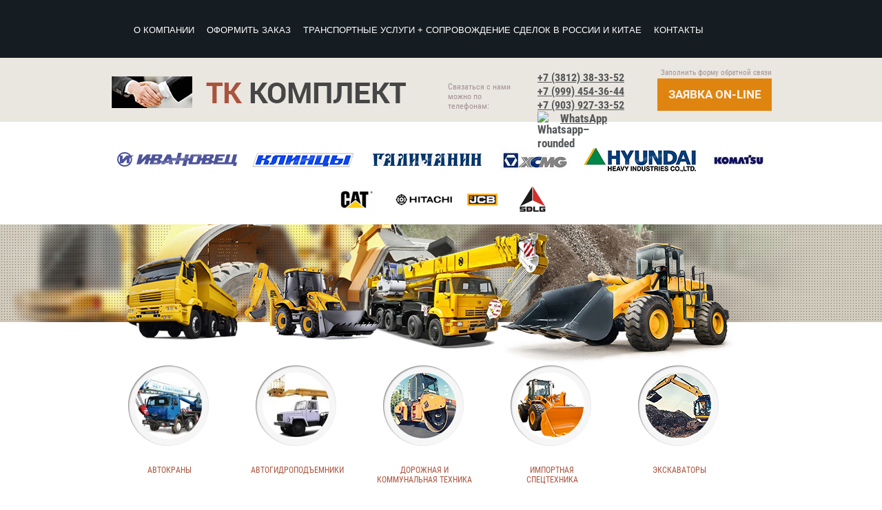

--- FILE ---
content_type: text/html; charset=utf-8
request_url: http://tkkomplekt.ru/gidrotsilindry
body_size: 7987
content:
<!doctype html>
<html lang="ru">
<head>
<meta charset="utf-8">
<meta name="robots" content="all">
<title>Гидроцилиндры для автокранов купить в Омске</title>
<meta name="description" content="Специализируемся на продаже запасных частей для автокранов российского производства. Широкий выбор запчастей! Консультации специалистов! Он-лайн заказ!">
<meta name="keywords" content="Гидроцилиндры">
<meta name="SKYPE_TOOLBAR" content="SKYPE_TOOLBAR_PARSER_COMPATIBLE">
<meta name='wmail-verification' content='1487d5554e08b9ed118c105b9a571d76' />
<link rel="stylesheet" href="/t/v118/images/css/s3_styles.scss.css">
<link rel="stylesheet" href="/t/v118/images/css/designblock.scss.css">
<link rel="stylesheet" href="/t/v118/images/css/styles.scss.css">
<script src="/g/libs/jquery/1.10.2/jquery.min.js"></script>
	<link rel="stylesheet" href="/g/css/styles_articles_tpl.css">
<link rel='stylesheet' type='text/css' href='/shared/highslide-4.1.13/highslide.min.css'/>
<script type='text/javascript' src='/shared/highslide-4.1.13/highslide-full.packed.js'></script>
<script type='text/javascript'>
hs.graphicsDir = '/shared/highslide-4.1.13/graphics/';
hs.outlineType = null;
hs.showCredits = false;
hs.lang={cssDirection:'ltr',loadingText:'Загрузка...',loadingTitle:'Кликните чтобы отменить',focusTitle:'Нажмите чтобы перенести вперёд',fullExpandTitle:'Увеличить',fullExpandText:'Полноэкранный',previousText:'Предыдущий',previousTitle:'Назад (стрелка влево)',nextText:'Далее',nextTitle:'Далее (стрелка вправо)',moveTitle:'Передвинуть',moveText:'Передвинуть',closeText:'Закрыть',closeTitle:'Закрыть (Esc)',resizeTitle:'Восстановить размер',playText:'Слайд-шоу',playTitle:'Слайд-шоу (пробел)',pauseText:'Пауза',pauseTitle:'Приостановить слайд-шоу (пробел)',number:'Изображение %1/%2',restoreTitle:'Нажмите чтобы посмотреть картинку, используйте мышь для перетаскивания. Используйте клавиши вперёд и назад'};</script>

            <!-- 46b9544ffa2e5e73c3c971fe2ede35a5 -->
            <script src='/shared/s3/js/lang/ru.js'></script>
            <script src='/shared/s3/js/common.min.js'></script>
        <link rel='stylesheet' type='text/css' href='/shared/s3/css/calendar.css' /><link rel="icon" href="/favicon.png" type="image/png">
<!--[if lt IE 10]>
<script src="/g/libs/ie9-svg-gradient/0.0.1/ie9-svg-gradient.min.js"></script>
<script src="/t/v118/images/js/jquery.placeholder.min.js"></script>
<script src="/t/v118/images/js/jquery.textshadow.min.js"></script>
<script src="/t/v118/images/js/ie.js"></script>
<![endif]-->
<!--[if lt IE 9]>
<script src="/g/libs/html5shiv/html5.js"></script>
<![endif]-->
<link rel="stylesheet" href="/t/v118/images/bdr_addons.scss.css">
</head>
<body>
<div class="site-wrap">
		
	 <nav class="top-menu-wr">
         <ul class="top-menu">
         	         		 <li><a href="/" >О Компании</a></li>
         	         		 <li><a href="/forma" >Оформить заказ</a></li>
         	         		 <li><a href="/news" >Транспортные услуги + Сопровождение сделок в России и Китае</a></li>
         	         		 <li><a href="/contacts" >Контакты</a></li>
         	         </ul>
     </nav>
     	<header class="site-header">
		<div class="header-in">
    	    <div class="site-logo"><a href="http://tkkomplekt.ru"><img src="/t/v118/images/logo.png" alt="ООО ТК Комплект"/></a></div>
                		<div class="top-site-phone">
    		    <div class="title">Связаться с нами  можно по телефонам:</div>
    			<p><span style="font-size:12pt;"><a href="tel:+7 (3812) 38-33-52">+7 (3812) 38-33-52</a>&nbsp;&nbsp;</span></p>

<p><span style="font-size:12pt;"><a href="tel:+7 (999) 454-36-44">+7 (999) 454-36-44</a>&nbsp;&nbsp;</span></p>

<p><span style="font-size:12pt;"><a href="tel:+7 (903) 927-33-52">+7 (903) 927-33-52</a></span></p>

<p>&nbsp;&nbsp;<a href="whatsapp://send/?phone=79994543644"><img alt="Whatsapp–rounded" src="/d/fgs16_whatsapp_rounded.svg" style="border-width: 0px; float: left; width: 25px; height: 25px;" title="" /></a><a href="whatsapp://send/?phone=79994543644">WhatsApp</a></p>
			</div>
                                    <div class="top-but">
                Заполнить форму обратной связи
                <a href="/forma" class="button">Заявка on-line</a>	
            </div>
          			</div>
	</header>
	    <div class="top-block">
    	        <a href="http://tkkomplekt.ru/masheka-ivanovets-drogobych" class="top-ed">
            <img src="/thumb/2/ymzaY0dxFsarYpKhpESvjw/r42/d/icon2.png" alt="2" />
        </a>
                <a href="http://tkkomplekt.ru/zapchasti-dlya-avtokranov" class="top-ed">
            <img src="/thumb/2/4j1tZRN3u9JCWEaEURQOJg/r42/d/icon3.png" alt="3" />
        </a>
                <a href="http://tkkomplekt.ru/zapchasti-dlya-avtokranov" class="top-ed">
            <img src="/thumb/2/14JYu-pT3NXSD2Lwvb0BaQ/r42/d/icon4.png" alt="4" />
        </a>
                <a href="http://tkkomplekt.ru/zapchasti-dlya-kitayskoy-tekhniki" class="top-ed">
            <img src="/thumb/2/3sFOt2c6XbsK9A9UlNEBpw/r42/d/icon6.png" alt="6" />
        </a>
                <a href="http://tkkomplekt.ru/hyundai" class="top-ed">
            <img src="/thumb/2/o6j4wB8hv-QxkAXrWr2H4w/r42/d/icon1.png" alt="1" />
        </a>
                <a href="http://tkkomplekt.ru/komatsu" class="top-ed">
            <img src="/thumb/2/gy-Or-emxbWWWsCA-34iKQ/r42/d/i-200x100.jpg" alt="5" />
        </a>
                <a href="http://tkkomplekt.ru/caterpillar" class="top-ed">
            <img src="/thumb/2/yNDMQ8J4_7m9N1yZ06vxmg/r42/d/cat-200x100.png" alt="5" />
        </a>
                <a href="http://tkkomplekt.ru/hitachi" class="top-ed">
            <img src="/thumb/2/iv9ecqhyRrzZ3aEw25RBbQ/r42/d/hitachi-200x100.png" alt="7" />
        </a>
                <a href="http://tkkomplekt.ru/jcb" class="top-ed">
            <img src="/thumb/2/53x6ju3opTNUKANetn7qaQ/r42/d/jcb_logo.png" alt="8" />
        </a>
                <a href="http://tkkomplekt.ru/zapchasti-dlya-kitayskoy-tekhniki" class="top-ed">
            <img src="/thumb/2/Du8zgrVOsfZf8N_B1HVO_w/r42/d/image_1.png" alt="9" />
        </a>
            </div>
             <div class="cont-block">
         <div class="site-slogan"><p>&nbsp;</p>

<p>&nbsp;</p>

<p>&nbsp;</p>

<p>&nbsp;</p>

<p>&nbsp;</p>

<p>&nbsp;</p>

<p>&nbsp;</p>

<p>&nbsp;</p>

<p><span style="color:#e74c3c;"><span style="font-size:12pt;"><strong><span style="font-family:Times New Roman,Times,serif;">ПРАВИЛА ХОРОШЕЙ ТОРГОВЛИ&nbsp;</span></strong></span></span></p></div>
        <div class="cont-in">
                <a href="http://tkkomplekt.ru/zapchasti-dlya-avtokranov" class="spec">
            <span class="spec-pic">
                <span><img src="/thumb/2/zEp1JzKdAGsWtbCPWSfWqQ/97c97/d/b7f907f9450ad582ecd8e35cdc398a8c.jpg" alt="Автокраны" /></span>
            </span>
            <span class="spec-title">Автокраны</span>
        </a>
                <a href="/zapchasti-dlya-avtogidropodemnikov" class="spec">
            <span class="spec-pic">
                <span><img src="/thumb/2/ZuCM9VPfPTc2Qh24Qh7UnQ/97c97/d/imgpreview_%281%29.jpg" alt="Автогидроподъемники" /></span>
            </span>
            <span class="spec-title">Автогидроподъемники</span>
        </a>
                <a href="http://tkkomplekt.ru/zapchasti-dlya-dorozhnoy-tekhniki" class="spec">
            <span class="spec-pic">
                <span><img src="/thumb/2/2Rz3tUbc8ZvXdUOC6_YY4Q/97c97/d/pic5.png" alt="Дорожная и коммунальная техника" /></span>
            </span>
            <span class="spec-title">Дорожная и коммунальная техника</span>
        </a>
                <a href="http://tkkomplekt.ru/zapchasti-k-yaponskoy-i-koreyskoy-spetstekhnike" class="spec">
            <span class="spec-pic">
                <span><img src="/thumb/2/WzyJN7hMcumsxl94uu6dxQ/97c97/d/pic1.png" alt="Импортная спецтехника" /></span>
            </span>
            <span class="spec-title">Импортная спецтехника</span>
        </a>
                <a href="/zapchasti-dlya-ekskavatorov" class="spec">
            <span class="spec-pic">
                <span><img src="/thumb/2/DsbGFsGRIJJe8pIWIS0G0A/97c97/d/pic2.png" alt="Экскаваторы" /></span>
            </span>
            <span class="spec-title">Экскаваторы</span>
        </a>
                </div>
    </div>  
          
		<div class="content-wrapper clear-self">
	    <div class="inner">
                <aside role="complementary" class="site-content-left">
    		<nav class="sear-wr">
    		    <form action="/search" method="get" class="search-form">
        		<input type="text" class="search-text" onBlur="this.value=this.value==''?'Поиск по сайту':this.value" onFocus="this.value=this.value=='Поиск по сайту'?'':this.value;" value="Поиск по сайту" name="search" />
        		<input type="submit" class="search-button" value="" />
        		<re-captcha data-captcha="recaptcha"
     data-name="captcha"
     data-sitekey="6LcNwrMcAAAAAOCVMf8ZlES6oZipbnEgI-K9C8ld"
     data-lang="ru"
     data-rsize="invisible"
     data-type="image"
     data-theme="light"></re-captcha></form>	
    		</nav>
                            <nav class="left-menu-wr">
                    <ul class="left-menu"><li><a href="/catalog" >ТЕХНИКА  Автокраны и Автогидроподъемники</a></li><li class="opened"><a href="/zapchasti-dlya-avtokranov" >Запчасти для автокранов</a><ul class="level-2"><li><a href="/mekhanicheskaya-chast-avtokranov" >Механическая часть автокранов</a></li><li class="opened active"><a href="/gidrotsilindry" >Гидроцилиндры</a><ul class="level-3"><li><a href="/gidrotsilindry-na-ks-2572" >Г/ц для автокранов КС-2572</a></li><li><a href="/g-ts-dlya-avtokranov-ks-3574-ks-3575-ks-3577-ks-35714-1" >Г/ц  для автокранов КС-3574, КС-3575, КС-3577, КС-35714-1</a></li><li><a href="/g-ts-dlya-avtokranov-ks-35714-ks-35715-3sek-16t" >Г/ц  для автокранов КС-35714, КС-35715(3 сек.,16 тн.)</a></li><li><a href="/g-ts-na-ks-35714-2-ks-35715-2-2sek-17t" >Г/ц  для автокранов  КС-35714-2, КС-35715-2 (2сек.,17т.)</a></li><li><a href="/g-ts-na-ks-45717-ks-54711-ks-55717-ivanovets" >Г/ц для автокранов КС-45717, КС-54711, КС-55717 «ИВАНОВЕЦ»</a></li><li><a href="/gidrotsilindr-na-ks-45717-1r-ks-45717-2r-ks-45717-3r-ivanovets-serii-ak-25" >Г/ц  для автокранов  КС-45717-1Р, КС-45717-2Р, КС-45717-3Р «ИВАНОВЕЦ» серии АК-25</a></li><li><a href="/g-ts-na-ks-4572a-ks-4574" >Г/ц для автокранов КС-4572А, КС-4574</a></li><li><a href="/gidrotsilindry-na-ks-45719-ks-55713-galichanin" >Г/ц для автокранов КС-45719, КС-55713 «ГАЛИЧАНИН»</a></li><li><a href="/gidrotsilindry-na-ks-45721-25t" >Г/ц  для автокранов  КС-45721 (25т)</a></li><li><a href="/gidrotsilindry-na-avtokran-klintsy" >Г/ц для автокранов «КЛИНЦЫ»</a></li><li><a href="/gidrotsilindry-na-ks-3579-ks-55727-masheka" >Г/ц  для автокранов КС-3579, КС-55727 «МАШЕКА»</a></li><li><a href="/gidrotsilindry-na-avtokran-gazprom-kran-kamyshin" >Г/ц для  автокранов  ГАЗПРОМ-КРАН (КАМЫШИН)</a></li></ul></li><li><a href="/gidroraspredeliteli-i-komplektuyushchiye" >Гидрораспределители и комплектующие</a></li><li><a href="/gidrooborudovaniye-1" >Гидрооборудование</a></li><li><a href="/gidromotory-gidronasosy" >Гидромоторы, гидронасосы</a></li><li><a href="/pnevmoraspredeliteli" >Пневмораспределители</a></li><li><a href="/pribory-bezopasnosti" >Приборы безопасности</a></li><li><a href="/otopitelnyye-pribory-dlya-avtokranov" >Отопительные приборы для автокранов</a></li><li><a href="/elektrooborudovaniye" >Электрооборудование</a></li><li><a href="/kontrolno-izmeritelnyye-pribory" >Контрольно-измерительные приборы</a></li><li><a href="/rezino-tekhnicheskiye-izdeliya" >Резино-технические изделия</a></li><li><a href="/masheka-ivanovets-drogobych" >Машека,Ивановец,Дрогобыч</a></li></ul></li><li><a href="/zapchasti-dlya-avtogidropodemnikov" >Запчасти для автогидроподъемников</a></li><li><a href="/zapchasti-dlya-ekskavatorov" >Запчасти для экскаваторов</a></li><li><a href="/zapchasti-dlya-kommunalnoy-tekhniki" >Запчасти для коммунальной техники</a></li><li><a href="/zapchasti-dlya-dorozhnoy-tekhniki" >Запчасти для дорожной техники</a></li><li><a href="/zapchasti-k-avtogreyderam" >Запчасти к автогрейдерам</a></li><li><a href="/navesnoye-dopolnitelnoye-procheye-oborudovaniye-k-spetstekhnike" >Навесное, дополнительное прочее оборудование к спецтехнике</a></li><li><a href="/zapchasti-k-yaponskoy-i-koreyskoy-spetstekhnike" >Запчасти к японской и корейской спецтехнике</a></li><li><a href="/zapchasti-dlya-kitayskoy-tekhniki" >Запчасти для китайской техники</a></li><li><a href="/zapchasti-k-tekhnike" >запчасти к технике NEW HOLLAND</a></li><li><a href="/john-deere" >запчасти к технике John Deere</a></li><li><a href="/caterpillar" >запчасти к технике CATERPILLAR</a></li><li><a href="/doosan" >запчасти к технике DOOSAN</a></li><li><a href="/terex" >запчасти к технике TEREX</a></li><li><a href="/case" >Запчасти к технике CASE</a></li><li><a href="/onk-140/onk-160/ogm-240/ogb-3-3/dds/lgfi" >Приборы безопасности</a></li><li><a href="/elektromagnity-katushka-solinoid-tipa-mf-z-12-9-37-yc-analog-el-magnita-pe-35-v12-i-t-d" >Электропневмовентили, Электросоединители DIN 43650 (СЭ 11-19),Блоки питания БПС, Гидрораспределители, Клапаны,Толкатели ТЭМ (ТЭ 30),Электромагниты ЭМДВ, ЭУ6-ГМ1, ЭУ6-Ф1</a></li><li><a href="/dostavka" >Доставка</a></li><li><a href="/dostavka-iz-rossii-i-kitaya" >Транспортные услуги + Сопровождение сделок в России и Китае</a></li><li><a href="/search" >Поиск по сайту</a></li><li><a href="/specpredlozheniya/image/koronki-paltsy-shayby-hyundai-1" >Спецпредложения</a></li><li><a href="/opu-oporno-povorotnye-ustrojstva-podshipnik-krug-bolty-krepleniya" >ОПУ (опорно-поворотные устройства, подшипник, круг, болты крепления)</a></li><li><a href="/users" >Пользователи</a></li></ul>                </nav>
                                    <div class="left-informers"></div>
                    </aside> 
                <main role="main" class="main">  
            <div class="content">
                <div class="content-inner">
                    <div class="site-path"><a href="/"><span>Главная</span></a> \ <a href="/zapchasti-dlya-avtokranov"><span>Запчасти для автокранов</span></a> \ <span>Гидроцилиндры</span></div>                    <h1>Гидроцилиндры</h1>
<span style="font-size:14pt;"><span style="font-family:Times New Roman,Times,serif;">Перейти в раздел&nbsp;&rArr;</span></span>

		<ul class='page-subpages g-submenu'>
		<li class="g-submenu__item"> <a href="/gidrotsilindry-na-ks-2572" class="g-user_text_color customizer-global"><b>Г/ц для автокранов КС-2572</b></a></li>
		<li class="g-submenu__item"> <a href="/g-ts-dlya-avtokranov-ks-3574-ks-3575-ks-3577-ks-35714-1" class="g-user_text_color customizer-global"><b>Г/ц  для автокранов КС-3574, КС-3575, КС-3577, КС-35714-1</b></a></li>
		<li class="g-submenu__item"> <a href="/g-ts-dlya-avtokranov-ks-35714-ks-35715-3sek-16t" class="g-user_text_color customizer-global"><b>Г/ц  для автокранов КС-35714, КС-35715(3 сек.,16 тн.)</b></a></li>
		<li class="g-submenu__item"> <a href="/g-ts-na-ks-35714-2-ks-35715-2-2sek-17t" class="g-user_text_color customizer-global"><b>Г/ц  для автокранов  КС-35714-2, КС-35715-2 (2сек.,17т.)</b></a></li>
		<li class="g-submenu__item"> <a href="/g-ts-na-ks-45717-ks-54711-ks-55717-ivanovets" class="g-user_text_color customizer-global"><b>Г/ц для автокранов КС-45717, КС-54711, КС-55717 «ИВАНОВЕЦ»</b></a></li>
		<li class="g-submenu__item"> <a href="/gidrotsilindr-na-ks-45717-1r-ks-45717-2r-ks-45717-3r-ivanovets-serii-ak-25" class="g-user_text_color customizer-global"><b>Г/ц  для автокранов  КС-45717-1Р, КС-45717-2Р, КС-45717-3Р «ИВАНОВЕЦ» серии АК-25</b></a></li>
		<li class="g-submenu__item"> <a href="/g-ts-na-ks-4572a-ks-4574" class="g-user_text_color customizer-global"><b>Г/ц для автокранов КС-4572А, КС-4574</b></a></li>
		<li class="g-submenu__item"> <a href="/gidrotsilindry-na-ks-45719-ks-55713-galichanin" class="g-user_text_color customizer-global"><b>Г/ц для автокранов КС-45719, КС-55713 «ГАЛИЧАНИН»</b></a></li>
		<li class="g-submenu__item"> <a href="/gidrotsilindry-na-ks-45721-25t" class="g-user_text_color customizer-global"><b>Г/ц  для автокранов  КС-45721 (25т)</b></a></li>
		<li class="g-submenu__item"> <a href="/gidrotsilindry-na-avtokran-klintsy" class="g-user_text_color customizer-global"><b>Г/ц для автокранов «КЛИНЦЫ»</b></a></li>
		<li class="g-submenu__item"> <a href="/gidrotsilindry-na-ks-3579-ks-55727-masheka" class="g-user_text_color customizer-global"><b>Г/ц  для автокранов КС-3579, КС-55727 «МАШЕКА»</b></a></li>
		<li class="g-submenu__item"> <a href="/gidrotsilindry-na-avtokran-gazprom-kran-kamyshin" class="g-user_text_color customizer-global"><b>Г/ц для  автокранов  ГАЗПРОМ-КРАН (КАМЫШИН)</b></a></li>
		</ul>
	
</div> <!-- .content-inner -->
            </div> <!-- .content -->
        </main> <!-- .main -->
        <div class="clear"></div>
        <div class="cont-pic">
        <img src="/t/v118/images/bot-pic.jpg" alt="">
        <a href="/forma" class="cont-btn">ЗАКАЗАТЬ ОБРАТНЫЙ ЗВОНОК</a>
    </div>
        </div> <!-- .content-wrapper -->
	</div><!-- .site-wrap-in -->
		<div class="bot-block">
	    <div class="block-title">Схема проезда по нашему адресу</div>
	    <div class="block-body">
	        <div class="text">
	            <div class="title">Как к нам добраться!</div>
	            <p><span style="font-size:12pt;"><span data-mega-font-name="times_new_roman" style="font-family:Times New Roman,Times,serif;">г. Омск, ул. Семиреченская&nbsp;д. 92 (напротив базы Агрокомплект)&nbsp; &nbsp; &nbsp; &nbsp; &nbsp; этаж 2</span></span></p>

<p><span style="font-size:12pt;"><span data-mega-font-name="times_new_roman" style="font-family:Times New Roman,Times,serif;">офис +7 (3812) 38-33-52&nbsp;&nbsp;</span></span></p>

<p><span style="font-size:12pt;"><span data-mega-font-name="times_new_roman" style="font-family:Times New Roman,Times,serif;">моб +7 (999) 454-36-44&nbsp;&nbsp;</span></span></p>

<p><span style="font-size:12pt;"><span data-mega-font-name="times_new_roman" style="font-family:Times New Roman,Times,serif;">моб +7 (996) 395-94-76&nbsp;&nbsp;</span></span><span style="font-size:12pt;"><span data-mega-font-name="times_new_roman" style="font-family:Times New Roman,Times,serif;">&nbsp;</span></span></p>

<p><span style="font-family: &quot;Times New Roman&quot;, Times, serif; font-size: 12pt;">с 9&nbsp;до 18 СБ - ВС - выходной&nbsp;</span></p>

<p><a href="mailto:tkkomplekt@mail.ru?subject=%D0%97%D0%B0%D1%8F%D0%B2%D0%BA%D0%B0%20%D0%BF%D0%BE%D0%BA%D1%83%D0%BF%D0%B0%D1%82%D0%B5%D0%BB%D1%8F%20%D1%81%20%D0%B2%D0%B0%D1%88%D0%B5%D0%B3%D0%BE%20%D1%81%D0%B0%D0%B9%D1%82%D0%B0&amp;body=%D0%97%D0%B4%D1%80%D0%B0%D0%B2%D1%81%D1%82%D0%B2%D1%83%D0%B9%D1%82%D0%B5!%0A%0A%D0%9C%D0%B5%D0%BD%D1%8F%20%D0%B8%D0%BD%D1%82%D0%B5%D1%80%D0%B5%D1%81%D1%83%D0%B5%D1%82"><span style="font-family: &quot;Times New Roman&quot;, Times, serif; font-size: 12pt;">tkkomplekt@mail.ru</span></a></p>
	        </div>
	        	        <div class="map"><script type="text/javascript" charset="utf-8" src="https://api-maps.yandex.ru/services/constructor/1.0/js/?sid=Fp_jR6MgsusPKARZ8vPlHOVFa5X9mNP2&width=100%&height=296&lang=ru_RU&sourceType=constructor"></script></div>
	        	        <div class="clear"></div>
	    </div>
	</div>
		<div class="clear-footer"></div>
</div>
<footer class="site-footer">
	<div class="site-footer-wr">
		 <div class="site-name">                                                                <p><span style="font-family:Times New Roman,Times,serif;">Copyright &copy; 2014 - 2026 ООО ТК Комплект</span></p></div>
		 <div class="site-copyright"><span style='font-size:14px;' class='copyright'><!--noindex--> <span style="text-decoration:underline; cursor: pointer;" onclick="javascript:window.open('https://megagr'+'oup.ru/?utm_referrer='+location.hostname)" class="copyright">Megagroup.ru</span> <!--/noindex-->


</span></div>
		 <div class="site-counters"><!--LiveInternet counter--><script type="text/javascript"><!--
document.write("<a href='//www.liveinternet.ru/click' "+
"target=_blank><img src='//counter.yadro.ru/hit?t52.1;r"+
escape(document.referrer)+((typeof(screen)=="undefined")?"":
";s"+screen.width+"*"+screen.height+"*"+(screen.colorDepth?
screen.colorDepth:screen.pixelDepth))+";u"+escape(document.URL)+
";"+Math.random()+
"' alt='' title='LiveInternet: показано число просмотров и"+
" посетителей за 24 часа' "+
"border='0' width='88' height='31'><\/a>")
//--></script><!--/LiveInternet-->
<!--__INFO2026-01-19 01:42:30INFO__-->
</div>
		 <div class="bot-contacts"><p><a href="tel:+7 (3812) 38-33-52"><span style="font-size:12pt;"><span style="font-family:Times New Roman,Times,serif;">+7 (3812) 38-33-52</span></span></a></p>

<p><a href="tel:+7 (999) 454-36-44"><span style="font-size:12pt;"><span style="font-family:Times New Roman,Times,serif;">+7 (999) 454-36-44</span></span></a></p>

<p>&nbsp;</p></div>
	</div>
</footer>
<!-- 989 -->

<!-- assets.bottom -->
<!-- </noscript></script></style> -->
<script src="/my/s3/js/site.min.js?1768462484" ></script>
<script src="/my/s3/js/site/defender.min.js?1768462484" ></script>
<script src="https://cp.onicon.ru/loader/5666b56b286688141c8b4595.js" data-auto async></script>
<script >/*<![CDATA[*/
var megacounter_key="1313599758d3cf3639af9138c27bbf44";
(function(d){
    var s = d.createElement("script");
    s.src = "//counter.megagroup.ru/loader.js?"+new Date().getTime();
    s.async = true;
    d.getElementsByTagName("head")[0].appendChild(s);
})(document);
/*]]>*/</script>
<script >/*<![CDATA[*/
$ite.start({"sid":888727,"vid":892787,"aid":1047537,"stid":1,"cp":21,"active":true,"domain":"tkkomplekt.ru","lang":"ru","trusted":false,"debug":false,"captcha":3});
/*]]>*/</script>
<!-- /assets.bottom -->
</body>
</html>

--- FILE ---
content_type: text/css
request_url: http://tkkomplekt.ru/t/v118/images/css/designblock.scss.css
body_size: 1709
content:
button {
  border: none;
  outline: none; }
  button:hover {
    cursor: pointer; }

.mg-but {
  display: inline-block;
  text-decoration: none; }

.mg-but1 {
  padding: 8px 15px;
  color: #fff;
  border-radius: 3px;
  box-shadow: 0 1px 2px rgba(0, 0, 0, .3);
  line-height: 1;
  background-color: #eb9a39;
  background-image: linear-gradient( #f1b84a, #eb9a39); }
  .mg-but1:hover {
    background-color: #efad5e;
    background-image: linear-gradient( #f5cd56, #eb9a39); }
  .mg-but1:active {
    box-shadow: inset 0 1px 2px rgba(0, 0, 0, .3);
    background-color: #eb9a39;
    background-image: linear-gradient(to top, #f1b84a, #eb9a39); }

.mg-but2 {
  padding: 8px 15px;
  color: #fff;
  border-radius: 14px;
  box-shadow: 0 1px 2px rgba(0, 0, 0, .3);
  line-height: 1;
  background-color: #eb9a39;
  background-image: linear-gradient( #f1b84a, #eb9a39); }
  .mg-but2:hover {
    background-color: #efad5e;
    background-image: linear-gradient( #f5cd56, #eb9a39); }
  .mg-but2:active {
    box-shadow: inset 0 1px 2px rgba(0, 0, 0, .3);
    background-color: #eb9a39;
    background-image: linear-gradient(to top, #f1b84a, #eb9a39); }

.mg-but3 {
  padding: 8px 15px;
  color: #fff;
  border: 1px solid #e98e22;
  border-radius: 3px;
  box-shadow: 0 1px 2px rgba(0, 0, 0, 0.3);
  line-height: 1;
  background-color: #eb9a39;
  background-image: linear-gradient( #f1b84a, #eb9a39); }
  .mg-but3:hover {
    border: 1px solid #f0b267;
    background-color: #efad5e;
    background-image: linear-gradient( #f5cd56, #eb9a39); }
  .mg-but3:active {
    border: 1px solid #eb9a38;
    box-shadow: inset 0 1px 2px rgba(0, 0, 0, .3);
    background-color: #eb9a39;
    background-image: linear-gradient(to top, #f1b84a, #eb9a39); }

.mg-but4 {
  min-width: 136px;
  padding: 8px 15px;
  color: #000;
  border: 1px solid #eb9a39;
  border-radius: 3px;
  line-height: 1;
  background-color: #fff;
  background-image: linear-gradient( #fff, #fff); }
  .mg-but4:hover {
    color: #fff;
    background-color: #eda650;
    background-image: linear-gradient( #f1b84a, #eb9a39); }
  .mg-but4:active {
    color: #fff;
    box-shadow: inset 0 1px 2px rgba(0, 0, 0, .3);
    background-color: #eb9a39;
    background-image: linear-gradient(to top, #f1b84a, #eb9a39); }

.mg-but5 {
  position: relative;
  padding: 8px 15px;
  color: #fff;
  border: #f00 transparent transparent transparent;
  border-radius: 2px 0 0 2px;
  background: #eb9a39;
  line-height: 1; }
  .mg-but5:before {
    position: absolute;
    top: 0;
    right: -28px;
    bottom: 0;
    width: 7px;
    content: "";
    border: 14px solid transparent;
    border-left: 7px solid #eb9a39; }
  .mg-but5:hover {
    background: #eda650; }
    .mg-but5:hover:before {
      border-left-color: #eda650; }
  .mg-but5:active {
    background: #e98e22; }
    .mg-but5:active:before {
      border-left-color: #e98e22; }

table.mg-tabs1 {
  border-collapse: collapse; }
  table.mg-tabs1 td {
    padding: 5px;
    border: none; }

table.mg-tabs2 {
  border: 1px solid #cecece;
  border-collapse: collapse; }
  table.mg-tabs2 td {
    padding: 5px;
    border: 1px solid #cecece; }

table.mg-tabs3 {
  border: 1px solid #cecece;
  border-collapse: collapse; }
  table.mg-tabs3 th {
    padding: 5px 0;
    color: #333;
    border: 1px solid #cecece;
    background: #e5e5e5; }
  table.mg-tabs3 td {
    padding: 5px;
    border: 1px solid #cecece; }

table.mg-tabs4 {
  border-collapse: collapse; }
  table.mg-tabs4 th {
    padding: 5px 0;
    color: #333;
    background: #e5e5e5; }
  table.mg-tabs4 td {
    padding: 5px;
    border-bottom: 1px solid #cecece; }

.mg-tab {
  display: inline-block;
  min-width: 260px;
  margin: 10px;
  padding: 12px;
  border-radius: 2px;
  font: normal 14px/17px arial; }
  .mg-tab p {
    margin: 0; }

.mg-tb1 {
  color: #4d4d4d;
  border: 2px solid #f0b267; }

.mg-tb2 {
  width: 96%;
  padding: 12px;
  color: #4d4d4d;
  border: 2px solid #f4c996;
  background: #fcf1e4; }

.mg-tb3 {
  padding: 5px 12px;
  width: 96%;
  color: #fff;
  border: 2px solid #ea9530;
  background: #eda44c; }

.mg-tb4 {
  color: #fff;
  border: 2px solid #eda44c;
  background: #eda44c;
  box-shadow: 0 1px 2px rgba(0, 0, 0, 0.3); }

.mg-tb5 {
  min-width: 264px;
  color: #4d4d4d;
  border: none;
  background: #fff;
  box-shadow: 0 1px 3px rgba(0, 0, 0, 0.4), inset 4px 0px 0px #eb9a39; }

.mg-tb6 {
  min-width: 264px;
  color: #4d4d4d;
  border: none;
  background: #fff;
  box-shadow: 0 1px 3px rgba(0, 0, 0, 0.4); }

.mg-tb7 {
  min-width: 264px;
  color: #4d4d4d;
  border: none;
  background: #fff;
  box-shadow: 0 1px 3px rgba(0, 0, 0, 0.4), inset 0px 0px 6px rgba(0, 0, 0, 0.2); }

.mg-tb8 {
  min-width: 306px;
  padding: 0;
  border-radius: 2px;
  box-shadow: 0px 1px 3px rgba(0, 0, 0, 0.4); }
  .mg-tb8 .title {
    padding: 11px 20px 11px;
    color: #fff;
    border-radius: 2px 2px 0 0;
    font: normal 18px/18px arial;
    background-image: linear-gradient( #f2bb7a, #eb9a39); }
  .mg-tb8 .body {
    padding: 14px 20px;
    color: #4d4d4d;
    font: 14px arial; }

.mg-tb9 {
  min-width: 304px;
  padding: 0;
  border: 2px solid #eb9a39;
  border-radius: 4px 4px 0 0;
  box-shadow: 0px 1px 3px rgba(0, 0, 0, 0.4); }
  .mg-tb9 .title {
    padding: 11px 18px 11px;
    color: #fff;
    border-radius: 2px 2px 0 0;
    font: normal 18px/18px arial;
    background-color: #eb9a39;
    background-image: linear-gradient( #eb9a39, #eb9a39); }
  .mg-tb9 .body {
    padding: 14px 18px;
    color: #4d4d4d;
    font: 14px arial; }

.mg-tb10 {
  min-width: 306px;
  padding: 0;
  border-radius: 2px;
  box-shadow: 0px 1px 3px rgba(0, 0, 0, 0.4); }
  .mg-tb10 .title {
    padding: 11px 20px 11px;
    color: #fff;
    border-radius: 2px 2px 0 0;
    font: normal 18px/18px arial;
    background-color: #efad5e;
    background-image: linear-gradient( #f4c996, #ec9f42); }
  .mg-tb10 .body {
    padding: 14px 20px;
    color: #4d4d4d;
    font: 14px arial; }

.mg-navig {
  display: inline-block;
  min-width: 38px;
  text-align: center;
  border: 2px solid transparent;
  border-radius: 50%;
  font: 19px/38px arial; }

.mg-navig1 {
  color: #fff;
  background: #eb9a39; }

.mg-navig2 {
  color: #4d4d4d;
  border-color: #f4c996;
  background: #f8dcbb; }

.mg-navig3 {
  color: #4d4d4d;
  border-color: #f0b267;
  background: #fff; }

.mg-navig4 {
  color: #4d4d4d;
  background: #f7d5ad;
  box-shadow: 0 1px 2px rgba(0, 0, 0, 0.3); }

.tabs-wrap {
  margin: 1.57em 0; }

.tabs-nav {
  display: inline-block;
  margin: 0;
  padding: 0;
  list-style: none;
  vertical-align: top;
  font-size: 0;
  line-height: 0; }
  .tabs-nav li {
    display: inline-block;
    vertical-align: top; }
    .tabs-nav li:first-child a {
      border-left: 1px solid #cecece; }
    .tabs-nav li a {
      position: relative;
      display: block;
      height: 37px;
      padding: 0 15px;
      text-decoration: none;
      color: #666;
      border: solid #cecece;
      border-width: 1px 1px 1px 0;
      background-color: #ebebeb;
      font-size: 12px;
      line-height: 37px; }
      .tabs-nav li a:hover, .tabs-nav li a.active {
        z-index: 10;
        height: 36px;
        margin-top: -1px;
        border-top: 3px solid #eb9a39;
        background-color: #fff;
        line-height: 35px; }
      .tabs-nav li a:focus {
        outline: none; }

.tabs-body {
  margin-top: -1px;
  padding: 25px;
  border: 1px solid #cecece; }
  .tabs-body > div {
    display: none; }
    .tabs-body > div.active {
      display: block; }


--- FILE ---
content_type: text/css
request_url: http://tkkomplekt.ru/t/v118/images/css/styles.scss.css
body_size: 4913
content:
@charset "utf-8";
html {
  overflow-y: scroll;
  font-family: sans-serif;
  -ms-text-size-adjust: 100%;
  -webkit-text-size-adjust: 100%; }

body {
  margin: 0; }

article, aside, details, figcaption, figure, footer, header, hgroup, main, nav, section, summary {
  display: block; }

audio, canvas, progress, video {
  display: inline-block;
  vertical-align: baseline; }

audio:not([controls]) {
  display: none;
  height: 0; }

[hidden], template {
  display: none; }

a {
  background: transparent; }

a:active, a:hover {
  outline: 0; }

abbr[title] {
  border-bottom: 1px dotted; }

b, strong {
  font-weight: bold; }

dfn {
  font-style: italic; }

h1 {
  margin: 0.67em 0;
  font-size: 2em; }

mark {
  background: #ff0;
  color: #000; }

small {
  font-size: 80%; }

sub, sup {
  position: relative;
  vertical-align: baseline;
  font-size: 75%;
  line-height: 0; }

sup {
  top: -0.5em; }

sub {
  bottom: -0.25em; }

img {
  border: 0; }

svg:not(:root) {
  overflow: hidden; }

figure {
  margin: 1em 40px; }

hr {
  -moz-box-sizing: content-box;
  box-sizing: content-box;
  height: 0; }

pre {
  overflow: auto; }

code, kbd, pre, samp {
  font-size: 1em;
  font-family: monospace, monospace; }

button, input, optgroup, select, textarea {
  margin: 0;
  color: inherit;
  font: inherit; }

button {
  overflow: visible; }

button, select {
  text-transform: none; }

button, html input[type="button"], input[type="reset"], input[type="submit"] {
  cursor: pointer;
  -webkit-appearance: button; }

button[disabled], html input[disabled] {
  cursor: default; }

button::-moz-focus-inner, input::-moz-focus-inner {
  padding: 0;
  border: 0; }

input {
  line-height: normal; }

input[type="checkbox"], input[type="radio"] {
  box-sizing: border-box;
  padding: 0; }

input[type="number"]::-webkit-inner-spin-button, input[type="number"]::-webkit-outer-spin-button {
  height: auto; }

input[type="search"] {
  -webkit-box-sizing: content-box;
  -moz-box-sizing: content-box;
  box-sizing: content-box;
  -webkit-appearance: textfield; }

input[type="search"]::-webkit-search-cancel-button, input[type="search"]::-webkit-search-decoration {
  -webkit-appearance: none; }

fieldset {
  margin: 0 2px;
  padding: 0.35em 0.625em 0.75em;
  border: 1px solid #c0c0c0; }

legend {
  padding: 0;
  border: 0; }

textarea {
  overflow: auto; }

optgroup {
  font-weight: bold; }

table {
  border-spacing: 0;
  border-collapse: collapse; }

td, th {
  padding: 0; }

@media print {
  * {
    background: transparent !important;
    color: #000 !important;
    box-shadow: none !important;
    text-shadow: none !important; }

  a, a:visited {
    text-decoration: underline; }

  a[href]:after {
    content: " (" attr(href) ")"; }

  abbr[title]:after {
    content: " (" attr(title) ")"; }

  pre, blockquote {
    border: 1px solid #999;
    page-break-inside: avoid; }

  thead {
    display: table-header-group; }

  tr, img {
    page-break-inside: avoid; }

  img {
    max-width: 100% !important; }

  @page {
    margin: 0.5cm; }

  p, h2, h3 {
    orphans: 3;
    widows: 3; }

  h2, h3 {
    page-break-after: avoid; } }

.hide {
  display: none; }

.show {
  display: block; }

.invisible {
  visibility: hidden; }

.visible {
  visibility: visible; }

.reset-indents {
  padding: 0;
  margin: 0; }

.reset-font {
  line-height: 0;
  font-size: 0; }

.clear-list {
  list-style: none;
  padding: 0;
  margin: 0; }

.clearfix:before, .clearfix:after {
  display: table;
  content: "";
  line-height: 0;
  font-size: 0; }
  .clearfix:after {
    clear: both; }

.clear {
  visibility: hidden;
  clear: both;
  height: 0;
  font-size: 1px;
  line-height: 0; }

.clear-self:after {
  display: block;
  visibility: hidden;
  clear: both;
  height: 0;
  content: ''; }

.thumb, .YMaps, .ymaps-map {
  color: #000; }

.table {
  display: table; }
  .table .tr {
    display: table-row; }
    .table .tr .td {
      display: table-cell; }

.table0, .table1, .table2 {
  border-collapse: collapse; }
  .table0 td, .table1 td, .table2 td {
    padding: 0.5em; }

.table1, .table2 {
  border: 1px solid #df850f; }
  .table1 td, .table2 td, .table1 th, .table2 th {
    border: 1px solid #df850f; }

.table2 th {
  padding: 0.5em;
  color: #fff;
  background: #df850f; }

@font-face {
  font-family: "rcr";
  src: url("/g/fonts/roboto_condensed/roboto_condensed-r.eot");
  src: url("/g/fonts/roboto_condensed/roboto_condensed-r.eot?#iefix") format("embedded-opentype"), url("/g/fonts/roboto_condensed/roboto_condensed-r.woff") format("woff"), url("/g/fonts/roboto_condensed/roboto_condensed-r.ttf") format("truetype"), url("/g/fonts/roboto_condensed/roboto_condensed-r.svg#rcr") format("svg");
  font-weight: normal;
  font-style: normal; }

@font-face {
  font-family: "rcb";
  src: url("/g/fonts/roboto_condensed/roboto_condensed-b.eot");
  src: url("/g/fonts/roboto_condensed/roboto_condensed-b.eot?#iefix") format("embedded-opentype"), url("/g/fonts/roboto_condensed/roboto_condensed-b.woff") format("woff"), url("/g/fonts/roboto_condensed/roboto_condensed-b.ttf") format("truetype"), url("/g/fonts/roboto_condensed/roboto_condensed-b.svg#rcb") format("svg");
  font-weight: normal;
  font-style: normal; }

@font-face {
  font-family: "rb";
  src: url("/g/fonts/roboto/roboto-b.eot");
  src: url("/g/fonts/roboto/roboto-b.eot?#iefix") format("embedded-opentype"), url("/g/fonts/roboto/roboto-b.woff") format("woff"), url("/g/fonts/roboto/roboto-b.ttf") format("truetype"), url("/g/fonts/roboto/roboto-b.svg#rb") format("svg");
  font-weight: normal;
  font-style: normal; }

html, body {
  height: 100%; }

body {
  color: #3d3c3c;
  min-width: 980px;
  margin: 0;
  font-family: arial, sans-serif;
  font-size: 16px; }

a {
  color: #a9533c;
  margin: 0;
  padding: 0;
  font-size: 100%;
  background: transparent;
  text-decoration: underline; }

a:hover {
  text-decoration: none; }

h1, h2, h3, h4, h5, h6 {
  font-family: arial, sans-serif;
  color: #804a3f;
  font-weight: normal; }

h1 {
  margin-top: 0;
  font-size: 30px; }

h2 {
  font-size: 23px; }

h3 {
  font-size: 18px; }

h4 {
  font-size: 15px; }

h5 {
  font-size: 12px; }

h6 {
  font-size: 10px; }
/* SITE-PATH
 --------------------------------------------*/
.site-path {
  color: #333;
  font: 11px Arial, Tahoma, Geneva, sans-serif;
  padding: 0 0 8px; }
  .site-path a {
    color: #a9533c; }

input, optgroup, select, textarea {
  color: #333; }
/* MAIN
 --------------------------------------------*/
.site-wrap {
  height: auto !important;
  height: 100%;
  min-height: 100%;
  margin: 0 auto -230px; }

.inner {
  margin: 0 auto;
  width: 970px; }

.clear-footer {
  clear: both;
  height: 230px; }

.clear {
  clear: both;
  font-size: 0;
  line-height: 0; }
/*	TOP-MENU
 --------------------------------------------*/
.top-menu-wr {
  position: relative;
  background: #151c22;
  z-index: 1; }
  .top-menu-wr .top-menu {
    padding: 0;
    margin: 0 auto;
    width: 910px;
    list-style: none;
    font-size: 0;
    line-height: 0; }
    .top-menu-wr .top-menu li {
      display: inline-block;
      vertical-align: top;
      padding: 0 9px; }
      .top-menu-wr .top-menu li a {
        -webkit-transition: 0.3s;
        -moz-transition: 0.3s;
        -o-transition: 0.3s;
        -ms-transition: 0.3s;
        transition: 0.3s;
        display: block;
        text-decoration: none;
        color: #fff;
        text-transform: uppercase;
        font: 13px Arial, Helvetica, sans-serif;
        line-height: 1;
        padding: 37px 0 34px;
        position: relative; }
        .top-menu-wr .top-menu li a:before {
          content: "";
          position: absolute;
          width: 17px;
          height: 18px;
          right: 50%;
          margin-right: -9px;
          bottom: -11px;
          background: url(../mt-mark.png) no-repeat 0 0;
          opacity: 0;
          -webkit-transition: 0.3s;
          -moz-transition: 0.3s;
          -o-transition: 0.3s;
          -ms-transition: 0.3s;
          transition: 0.3s; }
        .top-menu-wr .top-menu li a:hover {
          color: #ffdd9a; }
          .top-menu-wr .top-menu li a:hover:before {
            opacity: 1; }
/* HEADER
 --------------------------------------------*/
.site-header {
  height: 93px;
  position: relative;
  background: #eae6e0;
  margin-bottom: 35px; }
  .site-header .header-in {
    width: 970px;
    margin: 0 auto;
    position: relative; }
  .site-header p {
    margin: 0; }
  .site-header a img {
    border: none; }
/* LOGO
 --------------------------------------------*/
.site-logo {
  position: absolute;
  left: 6px;
  top: 27px; }
/* SLOGAN
 --------------------------------------------*/
.site-slogan {
  position: absolute;
  left: 5px;
  top: 48px;
  right: 0;
  width: 970px;
  margin: 0 auto;
  color: #fff;
  text-transform: uppercase;
  font: 42px 'rb', Arial, Helvetica, sans-serif;
  -moz-text-shadow: 2px 2px 5px rgba(0, 0, 0, .65);
  -webkit-text-shadow: 2px 2px 5px rgba(0, 0, 0, .65);
  text-shadow: 2px 2px 5px rgba(0, 0, 0, .65);
  line-height: 1; }
  .site-slogan .ui-text-shadow-copy-1 {
    visibility: visible;
    color: #000;
    filter: progid:DXImageTransform.Microsoft.Alpha(Opacity=65) progid:DXImageTransform.Microsoft.Blur(makeShadow=false,pixelRadius=5);
    left: -3px;
    top: -3px; }
    .ie-8 .site-slogan .ui-text-shadow-copy-1 {
      top: -2px; }
/* PHONE
 --------------------------------------------*/
.top-site-phone {
  position: absolute;
  left: 500px;
  width: 142px;
  padding: 0 0 0 125px;
  top: 18px;
  color: #555758;
  font: 17px 'rcb', Arial, Helvetica, sans-serif;
  line-height: 1.2; }
  .top-site-phone a {
    color: #555758; }
  .top-site-phone .title {
    position: absolute;
    top: 17px;
    left: -5px;
    width: 110px;
    font: 12px 'rcr', Arial, sans-serif;
    color: #a49396; }
/* BUTTON
 --------------------------------------------*/
.top-but {
  top: 14px;
  right: 5px;
  position: absolute;
  width: 166px;
  text-align: right;
  font: 11px 'rcr', Arial, sans-serif;
  color: #a49396;
  line-height: 1.5; }

.button {
  display: inline-block;
  width: 166px;
  height: 47px;
  text-transform: uppercase;
  text-decoration: none;
  background: #df850f;
  -webkit-transition: 0.3s;
  -moz-transition: 0.3s;
  -o-transition: 0.3s;
  -ms-transition: 0.3s;
  transition: 0.3s;
  text-align: center;
  font: 17px 'rb', Arial, sans-serif;
  color: #fbf2eb;
  line-height: 47px; }
  .button:hover {
    -webkit-transform: scale(1.1);
    -moz-transform: scale(1.1);
    -ms-transform: scale(1.1);
    -o-transform: scale(1.1);
    transform: scale(1.1); }
/* TOP-BLOCK
 --------------------------------------------*/
.top-block {
  font-size: 0;
  margin-bottom: 12px;
  text-align: center;
  width: 970px;
  margin: 0 auto; }
  .top-block .top-ed {
    display: inline-block;
    vertical-align: top;
    -webkit-transition: 0.3s;
    -moz-transition: 0.3s;
    -o-transition: 0.3s;
    -ms-transition: 0.3s;
    transition: 0.3s;
    margin: 0 7px 15px; }
  .top-block .top-ed:hover {
    -webkit-transform: scale(1.1);
    -moz-transform: scale(1.1);
    -ms-transform: scale(1.1);
    -o-transform: scale(1.1);
    transform: scale(1.1); }
/* CONT-BLOCK
 --------------------------------------------*/
.cont-block {
  position: relative;
  font-size: 0;
  padding: 200px 0 0 0;
  background: url(../top-pic.jpg) no-repeat 50% 0; }
  .cont-block p {
    margin: 0; }
  .cont-block .cont-in {
    width: 970px;
    margin: 0 auto;
    padding: 5px 0 20px 31px;
    box-sizing: border-box; }
  .cont-block a {
    display: inline-block;
    text-transform: uppercase;
    text-align: center;
    vertical-align: top;
    margin: 0 65px 30px 0;
    width: 120px;
    text-decoration: none;
    font: 12px 'rcr', Arial, sans-serif;
    color: #a9533c; }
  .cont-block a:nth-child(5n) {
    margin-right: 0; }
  .cont-block a .spec-pic {
    display: block;
    width: 97px;
    height: 97px;
    padding: 10px;
    -webkit-border-radius: 50%;
    -moz-border-radius: 50%;
    -ms-border-radius: 50%;
    -o-border-radius: 50%;
    border-radius: 50%;
    background-color: #f6f6f6;
    -moz-box-shadow: 1px 1px 2px rgba(255,255,255,.6), inset 1px 1px 2px rgba(0,0,0,.5);
    -webkit-box-shadow: 1px 1px 2px rgba(255,255,255,.6), inset 1px 1px 2px rgba(0,0,0,.5);
    box-shadow: 1px 1px 2px rgba(255,255,255,.6), inset 1px 1px 2px rgba(0,0,0,.5);
    margin-bottom: 28px; }
    .cont-block a .spec-pic span {
      display: block;
      height: 97px;
      width: 97px;
      -webkit-border-radius: 50%;
      -moz-border-radius: 50%;
      -ms-border-radius: 50%;
      -o-border-radius: 50%;
      border-radius: 50%;
      overflow: hidden; }
  .cont-block a .spec-title {
    display: block;
    margin: 0 -10px; }
  .cont-block a:hover {
    text-decoration: underline; }

.content-wrapper {
  position: relative;
  width: 100%;
  background: #eae6e0;
  padding: 47px 0 40px; }

.main {
  float: left;
  width: 100%; }

.site-content-left, .site-content-right {
  position: relative; }

.site-content-left {
  float: left;
  padding-left: 7px;
  width: 270px;
  margin-right: -100%; }

.site-content-left ~ .main > .content {
  margin-left: 270px;
  padding-left: 70px; }
/* SEARCH
 --------------------------------------------*/
.sear-wr {
  padding: 11px 13px;
  background: #151c22; }

.search-form {
  background: url(../search-pic.png) 0 0 no-repeat;
  width: 249px;
  height: 29px; }
  .search-form input[type=text] {
    outline: none;
    float: left;
    border: none;
    padding: 7px 0px;
    margin: 0 0 0 8px;
    width: 208px;
    height: 15px;
    text-transform: uppercase;
    background: transparent;
    font: 13px 'rcr', Arial, sans-serif;
    color: #fff; }
  .search-form input[type=submit] {
    outline: none;
    float: left;
    border: none;
    cursor: pointer;
    width: 27px;
    height: 30px;
    background: transparent;
    margin: 0px 0 0 4px; }
/* LEFT-MENU level
 --------------------------------------------*/
.left-menu-wr {
  margin: 0 0 20px;
  background: #fff;
  padding: 23px 11px; }
  .left-menu-wr .left-menu {
    padding: 0;
    margin: 0;
    list-style: none;
    font: 13px 'rb', Arial, Helvetica, sans-serif;
    line-height: 1; }
  .left-menu-wr .left-menu > li {
    background: url(../ml-del.png) no-repeat center bottom; }
    .left-menu-wr .left-menu > li > a {
      text-transform: uppercase;
      display: block;
      color: #000;
      padding: 8px 15px;
      -webkit-transition: 0.3s;
      -moz-transition: 0.3s;
      -o-transition: 0.3s;
      -ms-transition: 0.3s;
      transition: 0.3s;
      text-decoration: none; }
      .left-menu-wr .left-menu > li > a:hover {
        color: #fff;
        background: #df850f url(../ml-mark.png) no-repeat 230px 50%; }
    .left-menu-wr .left-menu > li ul {
      padding: 4px 0 10px 30px;
      margin: 0;
      font-size: 13px;
      list-style: none; }
      .left-menu-wr .left-menu > li ul li a {
        color: #000;
        padding: 3px 0 3px 9px;
        display: inline-block;
        text-decoration: none; }
        .left-menu-wr .left-menu > li ul li a:hover {
          color: #df850f;
          text-decoration: underline; }
/* INFORMERS
 --------------------------------------------*/
.left-informers {
  text-align: center;
  margin: 0 0 20px; }
/* CONT-PIC
 --------------------------------------------*/
.cont-pic {
  position: relative;
  height: 312px;
  margin: 40px 0 56px; }
  .cont-pic a {
    position: absolute;
    top: 68px;
    right: 88px;
    width: 188px;
    height: 189px;
    padding: 55px 20px 0;
    box-sizing: border-box;
    text-align: center;
    text-decoration: none;
    text-transform: uppercase;
    -webkit-transition: 0.3s;
    -moz-transition: 0.3s;
    -o-transition: 0.3s;
    -ms-transition: 0.3s;
    transition: 0.3s;
    background: url(../bot-btn1.png) no-repeat 0 0;
    font: 15px 'rcr', Arial, sans-serif;
    color: #df850f; }
  .cont-pic a:hover {
    -webkit-transform: scale(1.1);
    -moz-transform: scale(1.1);
    -ms-transform: scale(1.1);
    -o-transform: scale(1.1);
    transform: scale(1.1); }
/* BOT-BLOCK
 --------------------------------------------*/
.bot-block {
  width: 970px;
  margin: 0 auto 39px; }
  .bot-block .block-title {
    text-align: right;
    text-transform: uppercase;
    padding: 40px 0 30px;
    font: 13px Arial, sans-serif;
    color: #a3a3a3; }
  .bot-block .text {
    float: left;
    width: 265px;
    margin: 56px 27px 0;
    font: 16px Arial, sans-serif;
    color: #000;
    line-height: 1.2; }
  .bot-block .text .title {
    font: bold 19px Arial, sans-serif;
    color: #000; }
  .bot-block .map {
    width: 650px;
    height: 290px;
    margin: 0 -15px 0 0;
    float: right; }
/* FOOTER
 --------------------------------------------*/
.site-footer {
  background: url(../foot-rep.png) repeat 0 0;
  height: 230px; }
  .site-footer p {
    margin: 0; }

.site-footer-wr {
  width: 970px;
  margin: 0 auto;
  position: relative; }
/* SITE-NAME
 --------------------------------------------*/
.site-name {
  position: absolute;
  left: 20px;
  top: 120px;
  color: #818180;
  font: 13px 'rr', Arial, Helvetica, sans-serif; }
/* COPYRIGHT
 --------------------------------------------*/
.site-copyright {
  position: absolute;
  right: 0px;
  top: 115px;
  color: #fff;
  font: 13px 'rr', Arial, Helvetica, sans-serif; }
  .site-copyright span {
    font: 13px 'rr', Arial, Helvetica, sans-serif !important; }
  .site-copyright a {
    color: #fff; }
/* COUNTERS
 --------------------------------------------*/
.site-counters {
  position: absolute;
  left: 50%;
  text-align: center;
  margin-left: -150px;
  width: 300px;
  top: 120px; }
/* BOT-CONTACTS
 --------------------------------------------*/
.bot-contacts {
  position: absolute;
  padding: 4px 0 0 20px;
  left: 4px;
  background: url(../tel-icon.png) no-repeat 0 0;
  top: 50px;
  width: 235px;
  font: 13px 'rr', Arial, Helvetica, sans-serif;
  color: #e0e0e0;
  line-height: 1.5; }
  .bot-contacts a {
    color: #e0e0e0; }


--- FILE ---
content_type: text/css
request_url: http://tkkomplekt.ru/t/v118/images/bdr_addons.scss.css
body_size: 89
content:
.cont-block .cont-in {
  position: relative;
  z-index: 999; }


--- FILE ---
content_type: text/javascript
request_url: http://counter.megagroup.ru/1313599758d3cf3639af9138c27bbf44.js?r=&s=1280*720*24&u=http%3A%2F%2Ftkkomplekt.ru%2Fgidrotsilindry&t=%D0%93%D0%B8%D0%B4%D1%80%D0%BE%D1%86%D0%B8%D0%BB%D0%B8%D0%BD%D0%B4%D1%80%D1%8B%20%D0%B4%D0%BB%D1%8F%20%D0%B0%D0%B2%D1%82%D0%BE%D0%BA%D1%80%D0%B0%D0%BD%D0%BE%D0%B2%20%D0%BA%D1%83%D0%BF%D0%B8%D1%82%D1%8C%20%D0%B2%20%D0%9E%D0%BC%D1%81%D0%BA%D0%B5&fv=0,0&en=1&rld=0&fr=0&callback=_sntnl1768832237163&1768832237163
body_size: 196
content:
//:1
_sntnl1768832237163({date:"Mon, 19 Jan 2026 14:17:17 GMT", res:"1"})